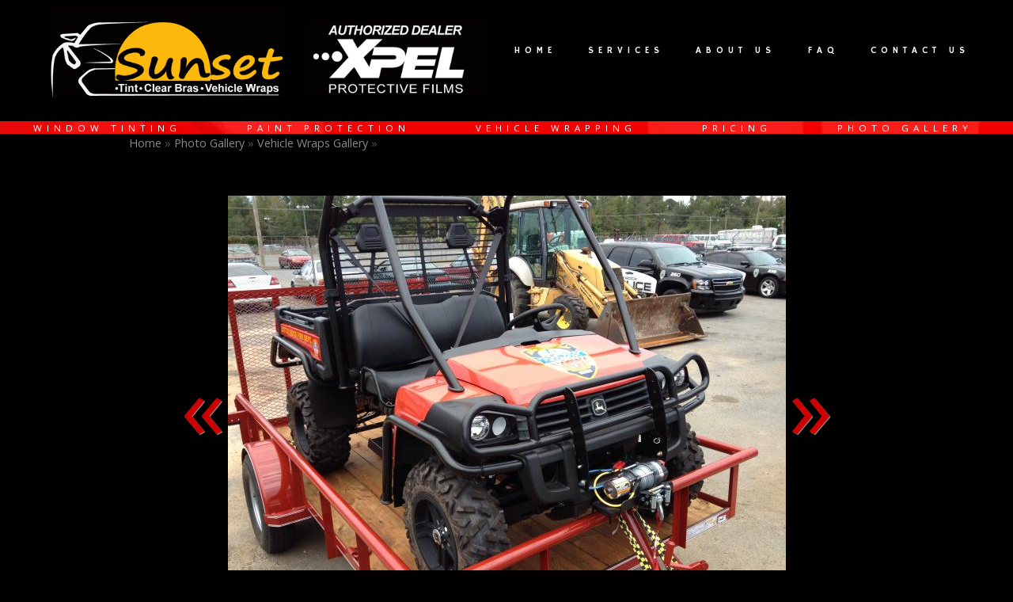

--- FILE ---
content_type: text/html; charset=UTF-8
request_url: https://www.getsunsettinting.com/gallery/vehicle-wraps-gallery/54819
body_size: 7542
content:
<!DOCTYPE html>
				<html lang="en-US">
					<head>
				<meta http-equiv="Content-Type" content="text/html; charset=utf-8">
				<title> - Vehicle Wraps Gallery</title>
				<meta name="keywords" content=", Vehicle Wraps Gallery, Sunset Window Tinting Inc.">
				<meta name="description" content="">
				<meta name="format-detection" content="telephone=no">
				<meta name="viewport" content="width=device-width, initial-scale=1">

                <link rel="preload" as="style" href="/fontcustom/fontcustom.css" onload='this.rel="stylesheet"' type='text/css'>
				                <script src="https://cdn.atwilltech.com/js/jquery/jquery-3.6.0.min.js"
                        integrity="sha384-Xdl4e2vS9nMRDOb759Ar0wAsU8GcDvKMfOQApA116aOT3BcWR9/a0XMfUmFLILZ6" crossorigin="anonymous" referrerpolicy="no-referrer"></script>
                                    <script type="text/javascript" src="https://cdn.atwilltech.com/js/jquery/jquery-migrate-3.3.2.min.js"></script>
                    
                <script> jQuery.noConflict(); $j = jQuery; </script>
                                <script>
                    $j.event.special.touchstart = {
                        setup: function( _, ns, handle ) {
                            this.addEventListener("touchstart", handle, { passive: true });
                        }
                    };
                    $j.event.special.touchmove = {
                        setup: function( _, ns, handle ) {
                            this.addEventListener("touchmove", handle, { passive: true });
                        }
                    };
                    $j.event.special.wheel = {
                        setup: function( _, ns, handle ){
                            this.addEventListener("wheel", handle, { passive: true });
                        }
                    };
                    $j.event.special.mousewheel = {
                        setup: function (_, ns, handle) {
                            this.addEventListener("mousewheel", handle, {passive: true});
                        }
                    };

                    if(!$j("html").hasClass("hasAdminPanel")) {
                        if ($j(window).width() > 974) {
                            $j("html").addClass("SizeFull");
                        } else {
                            $j("html").addClass("SizeMobile");
                        }
                    }
                </script>

                <script
                        src="https://code.jquery.com/ui/1.11.1/jquery-ui.min.js"
                        integrity="sha256-4JY5MVcEmAVSuS6q4h9mrwCm6KNx91f3awsSQgwu0qc="
                        crossorigin="anonymous"></script>

                <script defer type="text/javascript" src="/js/jquery/slimmenu/jquery.slimmenu.min.js" ></script>
                                <script defer type="text/javascript" src="/js/jquery/layerslider/js/greensock.js" ></script>
                <script  type="text/javascript" src="/js/jquery/layerslider/js/layerslider.transitions.js" ></script>
                <script  type="text/javascript" src="/js/jquery/layerslider/js/layerslider.kreaturamedia.jquery.js" ></script>

                <script defer type="text/javascript" src="/js/jquery/jquery.imgareaselect-0.9.10/scripts/jquery.imgareaselect.js" ></script>
                <script defer type="text/javascript" src="/js/prototype/prototype.js" ></script>
                <script defer type="text/javascript" src="/js/AtwillCMS/AdminPage.min.js" ></script>
                <script defer type="text/javascript" src="/js/AtwillCMS/AlertDialog.min.js" ></script>
                <script defer type="text/javascript" src="/js/AtwillCMS/Component.min.js" ></script>
                <script defer type="text/javascript" src="/js/AtwillCMS/ErrorDialog.min.js" ></script>
                <script defer type="text/javascript" src="/js/AtwillCMS/GoogleMapsAPI.min.js" ></script>
                <script defer type="text/javascript" src="/js/AtwillCMS/main.min.js?v=1" ></script>
                <script defer type="text/javascript" src="/js/AtwillCMS/PopupDialog.js" ></script>
                <script defer type="text/javascript" src="/js/AtwillCMS/WidgetReviewForm.min.js?191" ></script>

								<link href="/js/jquery/jquery-ui-1.11.1/jquery-ui.min.css" rel="stylesheet" type="text/css"/>
				<link href="/js/jquery/jquery-ui-1.11.1/cms_theme/jquery-ui.theme.min.css" media="print" onload="this.media='all'; this.onload=null;" rel="stylesheet" type="text/css"/>
				<link href="/js/jquery/slicknav/slicknav.css" media="print" onload="this.media='all'; this.onload=null;" rel="stylesheet" type="text/css"/>
				<link href="https://cdn.atwilltech.com/js/jquery/slimmenu/slimmenu.min.css" rel="stylesheet" type="text/css"/>
				<link href="/js/jquery/layerslider/css/layerslider.css" media="print" onload="this.media='all'; this.onload=null;" rel="stylesheet" type="text/css" />
                <link href="/js/slippry/dist/slippry.css" media="print" onload="this.media='all'; this.onload=null" rel="stylesheet" type="text/css" />
                <link rel="stylesheet" href="https://cdnjs.cloudflare.com/ajax/libs/font-awesome/5.15.4/css/all.min.css" media="print" onload="this.media='all'; this.onload=null;" type="text/css" integrity="sha384-DyZ88mC6Up2uqS4h/KRgHuoeGwBcD4Ng9SiP4dIRy0EXTlnuz47vAwmeGwVChigm" crossorigin="anonymous">

                
            <style>.PinturaRoot {background-color: rgb(255,255,255) !important;} .pintura-editor {--editor-max-height: 100vh;max-height: 100vh;}</style>
            <link rel='stylesheet' href='https://cdn.atwilltech.com/js/doka/package/pintura.css?v=191' />
        <link href='https://cdn.jsdelivr.net/npm/froala-editor@4.6/css/froala_editor.pkgd.min.css' rel='stylesheet' type='text/css'><link href="https://fonts.googleapis.com/css?family=Assistant|Hammersmith+One|Nanum+Gothic|Open+Sans|Oswald|Play|Source+Sans+Pro|Syncopate&display=swap" media="print" onload="this.media='all'; this.onload=null;"  type="text/css" rel="stylesheet">                <link href="https://cdnjs.cloudflare.com/ajax/libs/select2/4.0.6-rc.0/css/select2.min.css" media="print" onload="this.media='all'; this.onload=null;"   rel="stylesheet"/>
                <script defer src="https://cdnjs.cloudflare.com/ajax/libs/select2/4.0.6-rc.0/js/select2.min.js"></script>

                <script defer src="/js/jquery/jQuery.mmenu-master/src/js/jquery.mmenu.min.js" type="text/javascript"></script>
                <link href="/js/jquery/jQuery.mmenu-master/src/css/jquery.mmenu.all.css" media="print" onload="this.media='all'; this.onload=null;" type="text/css" rel="stylesheet"/>
                					<link href="/css/main.css" rel="stylesheet" type="text/css">
                                            <script async src="https://www.googletagmanager.com/gtag/js?id=G-RTHC051CYH"></script>
        <script>
            window.dataLayer = window.dataLayer || [];
            function gtag(){dataLayer.push(arguments);}
            gtag('js', new Date());
            if (window.location.protocol === 'https:') {
                gtag('set', { cookie_flags: 'SameSite=Lax; Secure' });
            } else {
                gtag('set', { cookie_flags: 'SameSite=Lax' });
            }
            gtag('config', "G-RTHC051CYH");
        </script>
    <style scoped="">
            @media only screen and (min-width: 800px) {
                .pnppara1{ 
                    background-image:url('/images/2915/lambo-220434.png');
                    background-attachment:fixed !Important;
                    height: 78vh !Important;
                    background-position: top center;
                    align-content: center;
                    text-align:center;
                    margin-top:-6%;
                    margin-bottom:3%;
                    background-repeat:no-repeat;
                    position:static;
                    background-size: cover;
  box-sizing: border-box;
  width: 100vw;
  margin-left: calc(-50vw + 50%);
                }
               
               .maintext1 {
                   text-align: center;
margin-top:5%;
text-align: center;
margin-top:-3%;
font-family: 'Source Sans Pro', sans-serif;
text-shadow: 1.5px 1.5px 1px #313D49;
font-size: 55px;
letter-spacing:2px;
color: #fff;
            }
</style>

 <style scoped="">

@media only screen and (max-width: 800px) {
               .pnppara1{ 
                    background-image:url('/images/2915/lambo-220434.png');
                    background-attachment:scroll !Important;
                    height: 40vh !Important;
                    background-position: top center;
                    align-content: center;
                    text-align:center;
                    background-size: cover;
                    background-repeat:no-repeat;
                    position:static;
  box-sizing: border-box;
  width: 100vw;
  margin-left: calc(-50vw + 50%);
                }
               
               .maintext1{
    text-align: center;
margin-top:5%;
text-align: center;
margin-top:-3%;
font-family: 'Source Sans Pro', sans-serif;
font-size: 28px;
letter-spacing:2px;
text-shadow: 1.5px 1.5px 1px #313D49;
color: #fff;
        </style><style scoped="">
            @media only screen and (min-width: 800px) {
                .pnppara{ 
                    background-image:url('/images/2915/2-220315.png');
                    background-attachment:fixed !Important;
                    height: 78vh !Important;
                    background-position: top center;
                    align-content: center;
                    text-align:center;
                    margin-top:-6%;
                    margin-bottom:3%;
                    background-repeat:no-repeat;
                    position:static;
                    background-size: cover;
  box-sizing: border-box;
  width: 100vw;
  margin-left: calc(-50vw + 50%);
                }
               
               .maintext {
                   text-align: center;
margin-top:5%;
text-align: center;
margin-top:-3%;
font-family: 'Source Sans Pro', sans-serif;
text-shadow: 1.5px 1.5px 1px #313D49;
font-size: 55px;
letter-spacing:2px;
color: #fff;
            }
</style>

 <style scoped="">

@media only screen and (max-width: 800px) {
               .pnppara{ 
                    background-image:url('/images/2915/2-220315.png');
                    background-attachment:scroll !Important;
                    height: 40vh !Important;
                    background-position: top center;
                    align-content: center;
                    text-align:center;
                    background-size: cover;
                    background-repeat:no-repeat;
                    position:static;
  box-sizing: border-box;
  width: 100vw;
  margin-left: calc(-50vw + 50%);
                }
               
               .maintext{
    text-align: center;
margin-top:5%;
text-align: center;
margin-top:-3%;
font-family: 'Source Sans Pro', sans-serif;
font-size: 28px;
letter-spacing:2px;
text-shadow: 1.5px 1.5px 1px #313D49;
color: #fff;
        </style><style>

.bannerinfo{
display: none !important;
}



.Component.Header.HeaderStyle1 {
margin-bottom:-1%;!important;
}


.Component.Header .Component.NavMenu.Sort4 > ul > li > a:hover {
color: black !Important;
}

.Widget.HomeBoxes .HomeBox .FreeForm img {
max-width: 100% !important;
}

.Widget.ContactForm{
background-color:black !important;
}

.review .reviewer {
color:white !important;
}


element.style {
color:white !important;
}

.Widget.ReviewForm{
background-color:black !important;
}


.redactor-editor {
background-color:black !Important;
}



.Widget.Text h1 > a {
color:white !important;
}

.Component.Breadcrumb {
background-color:black !important;
}


.Component.Content.Sort2 {
color:#fff; Important!
font-family: 'OPEN SANS', cursive;!Important;
}

.Component.Content .Page h1{
color:#fff; Important!
font-family: 'OPEN SANS', cursive;!Important;
}

.Component.Header .Component.HeaderBanner {
background-color: transparent !Important;

}

.Component.Header .Component.NavMenu {
background-color: transparent !Important;
}

.linkRightArrow {
color:#fff!Important;
}
.Widget.PhotoGallery h1 a {
font-family: 'OPEN SANS', cursive;!Important;
font-size:85% !Important;
letter-spacing: 6px !Important;
color: #fff !Important;
text-transform: uppercase !Important;
}

.TagCloud a {
font-family: 'OPEN SANS', cursive;!Important;
font-size:85% !Important;
letter-spacing: 6px !Important;
color: #fff !Important;
text-transform: uppercase !Important;
}

.RelatedPosts a, .RecentPosts a {
font-family: 'OPEN SANS', cursive;!Important;
font-size:85% !Important;
letter-spacing: 6px !Important;
color: #fff !Important;
text-transform: uppercase !Important;
}

.Component.Header .Component.NavMenu a {
font-family: 'OPEN SANS', cursive;!Important;
font-size: 85% !Important;
letter-spacing: 6px !Important;
color: white !Important;
text-transform: uppercase !Important;
}

.BlogNavSection h3, h1.tagHeader {
font-family: 'OPEN SANS', cursive;!Important;
font-size: 85% !Important;
letter-spacing: 6px !Important;
color: white !Important;
text-transform: uppercase !Important;
}

.Component.NavMenu.Sort2{
font-family: 'OPEN SANS', cursive;!Important;
font-size: 85% !Important;
letter-spacing: 6px !Important;
color: white !Important;
text-transform: uppercase !Important;
}


.Widget.Text h1 > a{
font-family: 'OPEN SANS', cursive;!Important;
font-size: 85% !Important;
letter-spacing: 6px !Important;
color: #fff !Important;
text-transform: uppercase !Important;
}

.Component.Content .Page h1 {
font-family: 'OPEN SANS', cursive;!Important;
font-size: 85% !Important;
letter-spacing: 6px !Important;
color: #fff !Important;
text-transform: uppercase !Important;
}


.Widget.ContactInfo > h1:first-child {
font-family: 'OPEN SANS', cursive;!Important;
font-size: 85% !Important;
letter-spacing: 6px !Important;
text-transform: uppercase !Important;
}




.Widget.ContactForm h1 {
font-family: 'OPEN SANS', cursive;!Important;
font-size: 85% !Important;
font-color:#fff;!Important;
letter-spacing: 6px !Important;
text-transform: uppercase !Important;

}

.Module.Reviews h1 {
font-family: 'OPEN SANS', cursive;!Important;
font-size: 85% !Important;
font-color:#fff;!Important;
letter-spacing: 6px !Important;
text-transform: uppercase !Important;
}

.Widget.ContactInfo div.officeHours h1,  {
font-family: 'OPEN SANS', cursive;!Important;
font-size:85% !Important;
font-color:#fff;!Important;
letter-spacing: 6px !Important;
text-transform: uppercase !Important;
}

.Component.Header.HeaderStyle1 .Component.NavMenu.Sort2 > ul > li > a {
color: white !Important;
}

.Component.NavMenu {
font-family: 'OPEN SANS', cursive;!Important;
font-size: 85% !Important;
font-color:#fff;!Important;
letter-spacing: 6px !Important;
text-transform: uppercase !Important;
}


.Module.Reviews .review .reviewer  {
font-family: 'OPEN SANS', cursive;!Important;
font-size: 85% !Important;
font-color:#fff;!Important;
letter-spacing: 6px !Important;
text-transform: uppercase !Important;
}

.Component.Footer .Component.NavMenu li {
font-family: 'OPEN SANS', cursive;!Important;
font-size: 85% !Important;
font-color:#fff;!Important;
letter-spacing: 6px !Important;
text-transform: uppercase !Important;
}

div.Component.Container {
background-color: black !important;
}

.Component.Content.Sort2 {
background-image: none !Important;
background-color: #000 !Important;
}

.Component.Header.HeaderStyle1 .Component.HeaderBanner .Component.Logo img {
max-height: 250px !Important;
max-width: 500px !Important;
margin-left: -5% !Important;
margin-right:15% !important;
margin-bottom: 2% !Important;
}

.Component.Header.HeaderStyle1 .Component.NavMenu.Sort2 {
margin-right: 2% !important;
}

.Widget.LinkExternal a.button {
width: 90% !Important;
font-family: 'play', sans-serif !Important;
font-size: 120% !Important;
padding: 2% !Important;
letter-spacing: 2px !IMportant;
}

</style>                <script type="application/ld+json">{"@context":"http:\/\/schema.org","@type":"LocalBusiness","@id":"www.getsunsettinting.com","name":"Sunset Window Tinting Inc.","telephone":"(501) 663-8468","url":"www.getsunsettinting.com","priceRange":"$$","address":{"@type":"PostalAddress","streetAddress":"1612 S University Av","addressLocality":"Little Rock","addressRegion":"AR","postalCode":"72204","addressCountry":"USA"},"geo":{"@type":"GeoCoordinates","latitude":"34.73750","longitude":"-92.34200"},"image":"https:\/\/cdn.atwilltech.com\/am\/images\/11607\/amfavicon-225425.png","openingHoursSpecification":[{"@type":"OpeningHoursSpecification","dayOfWeek":"Monday","opens":"08:30:00","closes":"16:30:00"},{"@type":"OpeningHoursSpecification","dayOfWeek":"Tuesday","opens":"08:30:00","closes":"16:30:00"},{"@type":"OpeningHoursSpecification","dayOfWeek":"Wednesday","opens":"08:30:00","closes":"16:30:00"},{"@type":"OpeningHoursSpecification","dayOfWeek":"Thursday","opens":"08:30:00","closes":"16:30:00"},{"@type":"OpeningHoursSpecification","dayOfWeek":"Friday","opens":"08:30:00","closes":"16:30:00"},{"@type":"OpeningHoursSpecification","dayOfWeek":"Saturday","opens":"08:30:00","closes":"12:00:00"},{"@type":"OpeningHoursSpecification","dayOfWeek":"Sunday","opens":null,"closes":null}],"sameAs":["https:\/\/www.facebook.com\/pages\/Sunset-Window-Tinting\/155187594517071","https:\/\/www.yelp.com\/biz\/sunset-window-tinting-inc-little-rock?osq=window+tint"],"areaServed":{"@type":"State","name":"Arkansas"}}</script>                <script type="application/ld+json">{"@context":"https:\/\/schema.org","@type":"Service","serviceType":"Glass Repair","provider":{"@type":"LocalBusiness","@id":"www.getsunsettinting.com"}}</script>                <script type="application/ld+json">{"@context":"https:\/\/schema.org","@type":"BreadcrumbList","name":"Site Map","itemListElement":[{"@type":"ListItem","position":1,"item":{"name":"Home","@id":"\/"}},{"@type":"ListItem","position":2,"item":{"name":"About Us","@id":"\/about-us"}},{"@type":"ListItem","position":3,"item":{"name":"Reviews","@id":"\/reviews"}},{"@type":"ListItem","position":4,"item":{"name":"Contact Us","@id":"\/contact-us"}},{"@type":"ListItem","position":5,"item":{"name":"Services","@id":"\/services"}},{"@type":"ListItem","position":6,"item":{"name":"Photo Gallery","@id":"\/gallery"}},{"@type":"ListItem","position":7,"item":{"name":"Tinting Gallery ","@id":"\/gallery\/tinting-gallery"}},{"@type":"ListItem","position":8,"item":{"name":"Vehicle Wraps Gallery","@id":"\/gallery\/vehicle-wraps-gallery"}},{"@type":"ListItem","position":9,"item":{"name":"Paint Protection Gallery ","@id":"\/gallery\/paint-protection-gallery"}},{"@type":"ListItem","position":10,"item":{"name":"Site Map","@id":"\/site-map"}},{"@type":"ListItem","position":11,"item":{"name":"Paint Protection ","@id":"\/paint-protection"}},{"@type":"ListItem","position":12,"item":{"name":"Window Tinting ","@id":"\/window-tinting"}},{"@type":"ListItem","position":13,"item":{"name":"Vehicle Wrapping ","@id":"\/vehicle-wrapping"}},{"@type":"ListItem","position":14,"item":{"name":"Pricing ","@id":"\/pricing"}},{"@type":"ListItem","position":15,"item":{"name":"FAQ","@id":"\/faq"}}]}</script>			</head>
        			<body id="bg" class="">
            <script type="text/javascript" src="/js/slippry/dist/slippry.min.js"></script>
				<div>
				<div class="menuBar"><a href="#mobileTopNav" aria-label="Menu" title="Menu"><div aria-hidden="true" class="fas fa-bars"></div></a><h1><span>Sunset Window Tinting Inc.</span></h1></div>
                            <div class="Component Container Sort2">        <div class="Component Header  HeaderStyle1 Sort1">
                    <div class="Component NavMenu Sort2">
                        <ul>
                                    <li class="  topLevel">
                        <a href="/"
                           class="">Home                                                    </a>
                                                </li>                    <li class="  topLevel">
                        <a href="/services"
                           class="">Services                                                    </a>
                                                </li>                    <li class="  topLevel">
                        <a href="/about-us"
                           class="">About Us                                                    </a>
                                                </li>                    <li class="  topLevel">
                        <a href="/faq"
                           class="">FAQ                                                    </a>
                                                </li>                    <li class=" last-child topLevel">
                        <a href="/contact-us"
                           class="">Contact Us                                                    </a>
                                                </li>            </ul>
                    </div>
            <div onclick="document.location='/'" style="cursor: pointer;" class="Component HeaderBanner " alt="Sunset Window Tinting Inc." title="Sunset Window Tinting Inc.">
                <div class="Component Logo Sort1" style="left: 10px !important; display: inline-block !important;">
            <h1>
                                <a href="/">
                <img class="headerLogoImage" src="/images/2915/header_sunset-220569.300.150.png?" style="display: none;"
                     alt="Sunset Window Tinting Inc."
                     title="Sunset Window Tinting Inc."
                >
                <span style=" text-shadow: none !important;                 color:#ffffff;
                                    font-size: 16px !important;
                                font-family: Hammersmith One, sans-serif             !important; display: none;">
                    Sunset Window Tinting Inc.                </span>
                </a>
            </h1>
        </div>

                    <img src="/images/84/12.960.260.crop.jpg?" alt="Sunset Window Tinting Inc." title="Sunset Window Tinting Inc."
                 width="960" height="260"
                 class="HeaderBannerImage">
            <div class="bannerinfo" style='padding-right: 15px;                 color:#ffffff;
                                    font-size: 16px !important;
                                font-family: Hammersmith One, sans-serif             !important; right: 0px;;'>
                <div class="addressInfo" style="text-align: right; ">
                                            <div class="address" style="">
                            <span class='street'>1612 S University Av</span>                                <span class="city">Little Rock</span>,
                                <span class="state">Arkansas</span>
                                <span class="zip">72204</span>
                                                        </div>
                                            <div class="phoneNumber" style="">
                            (501) 663-8468                        </div>

                                            <span class="email" style="display: none;">
                        getsunset@att.net                    </span>
                    <span class="owner" style="display: none;">Owner: </span>
                </div>
            </div>
        </div>

                <div class="Component NavMenu Sort4">
                        <ul>
                                    <li class="  topLevel">
                        <a href="/window-tinting"
                           class="">Window Tinting                                                     </a>
                                                </li>                    <li class="  topLevel">
                        <a href="/paint-protection"
                           class="">Paint Protection                                                     </a>
                                                </li>                    <li class="  topLevel">
                        <a href="/vehicle-wrapping"
                           class="">Vehicle Wrapping                                                     </a>
                                                </li>                    <li class="  topLevel">
                        <a href="/pricing"
                           class="">Pricing                                                     </a>
                                                </li>                    <li class=" last-child topLevel">
                        <a href="/gallery"
                           class="">Photo Gallery                                                    </a>
                                    <ul>
                                    <li class="  ">
                        <a href="/gallery/tinting-gallery"
                           class="">Tinting Gallery                                                     </a>
                                                </li>                    <li class="CurrentPage  ">
                        <a href="/gallery/vehicle-wraps-gallery"
                           class="">Vehicle Wraps Gallery                                                    </a>
                                                </li>                    <li class=" last-child ">
                        <a href="/gallery/paint-protection-gallery"
                           class="">Paint Protection Gallery                                                     </a>
                                                </li>            </ul>
                                    </li>            </ul>
                    </div>
                <div class="Component Breadcrumb" itemprop="breadcrumb">
            <div class="BreadcrumbInner">
                <a href="/">Home</a> &raquo; <a href="/gallery">Photo Gallery</a> &raquo; <a href="/gallery/vehicle-wraps-gallery">Vehicle Wraps Gallery</a> &raquo;             </div>
        </div>
                </div>
                <div class="Component Content Sort2"><div class="Page" itemscope itemtype="https://schema.org/Page">            <div class="Module Gallery">
                        <div class="Widget PhotoDetail" itemscope itemtype="http://schema.org/ImageGallery">
            <div itemprop="primaryImageOfPage" itemscope itemtype="http://schema.org/ImageObject">
                                <h1 itemprop="name" id="ImageName"></h1>
                <div class="Image">
                                            <a class="imageDetailArrows" rel="prev"
                           href="/gallery/vehicle-wraps-gallery/54816/#ImageName"><span>&laquo;</span></a>
                                                                <a href="/gallery/vehicle-wraps-gallery/54821/#ImageName">
                            <img src="/images/2915/i_phone_pics_212-54819.705.529.jpg?"
                                alt=""
                                width="705"
                                height="529"
                            >
                        </a>
                                                <a class="imageDetailArrows" rel="next"
                           href="/gallery/vehicle-wraps-gallery/54821/#ImageName"><span>&raquo;</span></a>
                                        <div class="imageDetailButtons"><span class="imageDetailButton"><a rel="prev"
                                                                 href="/gallery/vehicle-wraps-gallery/54816/#ImageName">&laquo; Prev</a>
                            </span><span class="imageDetailButton"><a rel="next"
                                                                 href="/gallery/vehicle-wraps-gallery/54821/#ImageName">Next &raquo;</a>
                            </span></div>
                </div>
                <div class="Widget PhotoDetail description" itemprop="description">
                                    </div>
                <link itemprop="contentURL" href="https://www.getsunsettinting.com/images/2915/i_phone_pics_212-54819.jpg?">
            </div>

            <div id="thumbGallery" style="text-align: center">
                                    <div class="GalleryImage Col1" style="" itemprop="associatedMedia" itemscope
                         itemtype="http://schema.org/ImageObject">
                        <a class="ImageSubGallery" itemprop="url"
                           href="/gallery/vehicle-wraps-gallery/54820/#ImageName">
                            <img
                                    src="/images/2915/i_phone_pics_214-54820.125.100.crop.jpg?"
                                    alt=""
                                    width="125"
                                    height="100"
                            >
                            <meta itemprop="name" content="">
                            <link itemprop="contentURL"
                                  href="https://www.getsunsettinting.com/images/2915/i_phone_pics_214-54820.jpg?">
                        </a>
                    </div>

                                    <div class="GalleryImage Col2" style="" itemprop="associatedMedia" itemscope
                         itemtype="http://schema.org/ImageObject">
                        <a class="ImageSubGallery" itemprop="url"
                           href="/gallery/vehicle-wraps-gallery/54816/#ImageName">
                            <img
                                    src="/images/2915/i_phone_pics_204-54816.125.100.crop.jpg?"
                                    alt=""
                                    width="125"
                                    height="100"
                            >
                            <meta itemprop="name" content="">
                            <link itemprop="contentURL"
                                  href="https://www.getsunsettinting.com/images/2915/i_phone_pics_204-54816.jpg?">
                        </a>
                    </div>

                                    <div class="GalleryImage Col3" style="margin-top:-15px;" itemprop="associatedMedia" itemscope
                         itemtype="http://schema.org/ImageObject">
                        <a class="ImageSubGallery" itemprop="url"
                           href="/gallery/vehicle-wraps-gallery/54819/#ImageName">
                            <img
                                    src="/images/2915/i_phone_pics_212-54819.125.100.crop.jpg?"
                                    alt=""
                                    width="125"
                                    height="100"
                            >
                            <meta itemprop="name" content="">
                            <link itemprop="contentURL"
                                  href="https://www.getsunsettinting.com/images/2915/i_phone_pics_212-54819.jpg?">
                        </a>
                    </div>

                                    <div class="GalleryImage Col4" style="" itemprop="associatedMedia" itemscope
                         itemtype="http://schema.org/ImageObject">
                        <a class="ImageSubGallery" itemprop="url"
                           href="/gallery/vehicle-wraps-gallery/54821/#ImageName">
                            <img
                                    src="/images/2915/i_phone_pics_216-54821.125.100.crop.jpg?"
                                    alt=""
                                    width="125"
                                    height="100"
                            >
                            <meta itemprop="name" content="">
                            <link itemprop="contentURL"
                                  href="https://www.getsunsettinting.com/images/2915/i_phone_pics_216-54821.jpg?">
                        </a>
                    </div>

                                    <div class="GalleryImage Col5" style="" itemprop="associatedMedia" itemscope
                         itemtype="http://schema.org/ImageObject">
                        <a class="ImageSubGallery" itemprop="url"
                           href="/gallery/vehicle-wraps-gallery/54822/#ImageName">
                            <img
                                    src="/images/2915/img_0421-54822.125.100.crop.jpg?"
                                    alt=""
                                    width="125"
                                    height="100"
                            >
                            <meta itemprop="name" content="">
                            <link itemprop="contentURL"
                                  href="https://www.getsunsettinting.com/images/2915/img_0421-54822.jpg?">
                        </a>
                    </div>

                            </div>
            <div class="Widget LinkInternal" itemprop="isPartOf" itemscope itemtype="http://schema.org/CollectionPage">
                <a class="button" itemprop="url" href="/gallery/vehicle-wraps-gallery">More
                    from Vehicle Wraps Gallery</a></div>
        </div>
                    </div>
            </div></div>    <div class="Component Footer FooterType1 Sort3">
        <div class="FooterInner">
                            <div class="footerLinks">
                    <a href="/">Home</a><a href="/about-us">About Us</a><a href="/reviews">Reviews</a><a href="/contact-us">Contact Us</a><a href="/site-map">Site Map</a>                </div>
                <div class="Widget FooterContactInfo">
                    <h1>Sunset Window Tinting Inc.                        <link href="https://www.getsunsettinting.com">
                    </h1>
                    <div class="location">
                                                    <div class="adr">
                                                                    <div>
                                        <div class="street-address">1612 S University Av                                                                                    </div>
                                    </div>
                                                                <div>
                                    
                                                <span class="locality">Little Rock</span>,
                                                <span class="region">AR</span>
                                                <span class="postal-code">72204</span>
                                                                                </div>
                            </div>
                                                                            <div itemprop="geo" itemscope itemtype="https://schema.org/GeoCoordinates">
                                <meta itemprop="latitude" content="34.73750">
                                <meta itemprop="longitude" content="-92.34200">
                            </div>
                                                                            <div class="tels">
                                                                    <div class="tel"><span
                                                class="type">Phone</span>:
                                        <span class="value">(501) 663-8468</span></div>
                                                            </div>
                                            </div>
                </div>
                <div class="footerSocial">
                                            <div class="socialMedia">
                                                            <a href="https://www.facebook.com/pages/Sunset-Window-Tinting/155187594517071" target="_blank" aria-label="Facebook">
                                                                            <span aria-hidden="true" class="fab fa-facebook-square"></span>
                                                                    </a>
                                                                <a href="https://www.yelp.com/biz/sunset-window-tinting-inc-little-rock?osq=window+tint" target="_blank" aria-label="Yelp">
                                                                            <span aria-hidden="true" class="fab fa-yelp"></span>
                                                                    </a>
                                                        </div>
                                    </div>
                                <div class="Component Login" id="Component10">
                    <a href="javascript:" class="buttonLogIn">Log in</a>
                </div>
                <form id="siteLogin" class="WidgetAdminForm" method="POST" action="?redirect=login">
                    <input type="hidden" name="xhr" value="1">
                    <input type="hidden" name="componentTypeId" value="9">
                    <input type="hidden" name="do" value="login">
                    <input type="hidden" name="troubleNumber"
                           value="(844) 812-9401 ">
                    <h1>Login</h1>
                    <div class="formfield email">
                        <label for="loginEmail">Email</label>
                        <input type="text" class="text" name="email" size="30" id="loginEmail"
                               autocomplete="username">
                    </div>
                    <div class="formfield password">
                        <label for="loginPassword">Password</label>
                        <input type="password" class="text" name="password" size="30" id="loginPassword"
                               autocomplete="current-password">
                    </div>
                    <a href="javascript:" onclick="forgotPassword()" style="color:black">Forgot Password?</a>
                </form>
                <form class="WidgetLostPasswordForm" method="POST">
                    <input type="hidden" name="xhr" value="1">
                    <input type="hidden" name="componentTypeId" value="9">
                    <input type="hidden" name="do" value="lostPassword">
                    <h1>Reset Password</h1>
                    <div class="formfield oldPassword" style="width:300px">
                        <div class="HelpfulTip">If you have lost your password, enter your email address. An email will
                            be sent to you with instructions for you.
                        </div>
                        <label for="loginResetEmail">Email Address</label>
                        <input type="text" class="text" name="email" size="30" id="loginResetEmail">
                    </div>
                </form>
                <script type="text/javascript">
                    function forgotPassword() {
                        loginDialog.hide();
                        lostPasswordDialog.show();
                    }

                    $j(function () {
                        $j("#siteLogin").keypress(function (event) {
                            if (event.which == 13 || event.keyCode == 13) { // Enter Key
                                event.preventDefault();
                                loginDialog.processForm();
                            }
                        });
                        $j("#loginResetEmail").keypress(function (event) {
                            if (event.which == 13 || event.keyCode == 13) { // Enter Key
                                event.preventDefault();
                                lostPasswordDialog.processForm();
                            }
                        });
                    });
                </script>
                        <div class="Component QuickButtons">
                            <div class="QuickButton Call"><a onclick="phoneclick()"
                                                 href="tel:+1-501-663-8468">
                    <span aria-hidden="true" class="fas fa-mobile-alt"></span>&nbsp;&nbsp;Call</a></div>            <div class="QuickButton Hours"><a href="javascript:">
                    <span aria-hidden="true" class="fas fa-clock"></span>&nbsp;&nbsp;Hours                </a></div>
                            <div class="QuickButton Map" itemprop="geo" itemscope itemtype="https://schema.org/GeoCoordinates">
                    <meta itemprop="latitude" content="34.73750">
                    <meta itemprop="longitude" content="-92.34200">
                    <a href="javascript:"><span aria-hidden="true" class="fas fa-map-marker-alt"></span>&nbsp;&nbsp;Map</a></div>
                    </div>
        <div style="display:none" class="QuickDialog Hours">
            
                                    <div class="officeHours">
                        <h1>&nbsp; Hours:</h1>
                        <table>
                                            <tr>
                        <td>Monday</td>
                                                    <td>08:30 am</td>
                            <td>- 04:30 pm</td>
                                            </tr>
                                        <tr>
                        <td>Tuesday</td>
                                                    <td>08:30 am</td>
                            <td>- 04:30 pm</td>
                                            </tr>
                                        <tr>
                        <td>Wednesday</td>
                                                    <td>08:30 am</td>
                            <td>- 04:30 pm</td>
                                            </tr>
                                        <tr>
                        <td>Thursday</td>
                                                    <td>08:30 am</td>
                            <td>- 04:30 pm</td>
                                            </tr>
                                        <tr>
                        <td>Friday</td>
                                                    <td>08:30 am</td>
                            <td>- 04:30 pm</td>
                                            </tr>
                                        <tr>
                        <td>Saturday</td>
                                                    <td>08:30 am</td>
                            <td>- 12:00 pm</td>
                                            </tr>
                                    </table></div>
                                            <a class="QuickDialogButton Call"
                   href="tel:+1-501-663-8468"
                >
                    (501) 663-8468</a>
                                <a class="QuickDialogButton"
                   href="/contact-us"
                >
                    Contact Us</a>
                        </div>
                <div style="display:none" class="QuickDialog Map">
            <div class="mapdiv"></div>
            <a rel="noopener" target="_blank" class="QuickDialogButton"
               href="https://maps.google.com/maps?q=1612+S+University+Av+Little+Rock%2C+Arkansas+72204">View
                in Maps</a>

            <a class="QuickDialogButton Call"
                                               href="tel:+1-501-663-8468">(501) 663-8468</a>            <a class="QuickDialogButton"
                                           href="/contact-us">Contact Us</a>        </div>
                            <div id="powered-by-div">
                    <a aria-label="Atwill Media" id="powered-by" href="https://www.atwillmedia.com"><span aria-hidden="true" class="icon icon-atwillmedialogo"></span></a>
                </div>
                            <div id="copyright" style="text-align: center; font-size: 12px;">
                Copyright &copy; 2015-2026                Atwill Media - Sunset Window Tinting Inc. All Rights Reserved
            </div>
            <p class="serverid">cms-01.local</p>
        </div>
        </div></div>				<script type="text/javascript">
                    if(navigator.userAgent.match(/MSIE 10/i) || navigator.userAgent.match(/Trident\/7\./) ) {
                      $j('body').on("mousewheel", function () {
                        event.preventDefault();
                        var wd = event.wheelDelta;
                        var csp = window.pageYOffset;
                        window.scrollTo(0, csp - wd);
                      });
                    }
				</script>

                				</div>
			<script>
				$j(function() {
					var nav = $j('<nav id="mobileTopNav" title="Vehicle Wraps Gallery"></nav>');
					var ul  = $j("<ul></ul>");
					// grab the mobile-hidden nav links from the header
					ul.append($j('.Component.Header .Component.NavMenu > ul > li').clone());
					nav.append(ul);
					nav.prependTo("body");
					nav.mmenu({
					      onClick:{
						      preventDefault:false,
						      close:true
					      },
				      });
				});
			</script>
            </body>
		</html>
        

--- FILE ---
content_type: text/css
request_url: https://www.getsunsettinting.com/fontcustom/fontcustom.css
body_size: 472
content:
/*
  Icon Font: fontcustom
*/

@font-face {
  font-family: "fontcustom";
  src: url("fonts/fontcustom_bbc11eb372e4f20a7a87fff168f65470.eot");
  src: url("fonts/fontcustom_bbc11eb372e4f20a7a87fff168f65470.eot?#iefix") format("embedded-opentype"),
       url("fonts/fontcustom_bbc11eb372e4f20a7a87fff168f65470.woff") format("woff"),
       url("fonts/fontcustom_bbc11eb372e4f20a7a87fff168f65470.ttf") format("truetype"),
       url("fonts/fontcustom_bbc11eb372e4f20a7a87fff168f65470.svg#fontcustom") format("svg");
  font-weight: normal;
  font-style: normal;
  font-display: swap;
}

[data-icon]:before { content: attr(data-icon); }

[data-icon]:before,
.icon-atwillmedialogo:before,
.icon-fgmlogo:before,
.icon-funerallogo:before,
.icon-wpnwebsiteslogo:before {
  position: absolute;
  left: 0;
  display: inline-block;
  font-family: "fontcustom";
  font-style: normal;
  font-weight: normal;
  font-variant: normal;
  line-height: 1;
  text-decoration: inherit;
  text-rendering: auto;
  text-transform: none;
  -moz-osx-font-smoothing: grayscale;
  -webkit-font-smoothing: antialiased;
  font-smoothing: antialiased;
}

.icon-atwillmedialogo:before { content: "\f100"; }
.icon-fgmlogo:before { content: "\f101"; }
.icon-funerallogo:before { content: "\f102"; }
.icon-wpnwebsiteslogo:before { content: "\f103"; }
